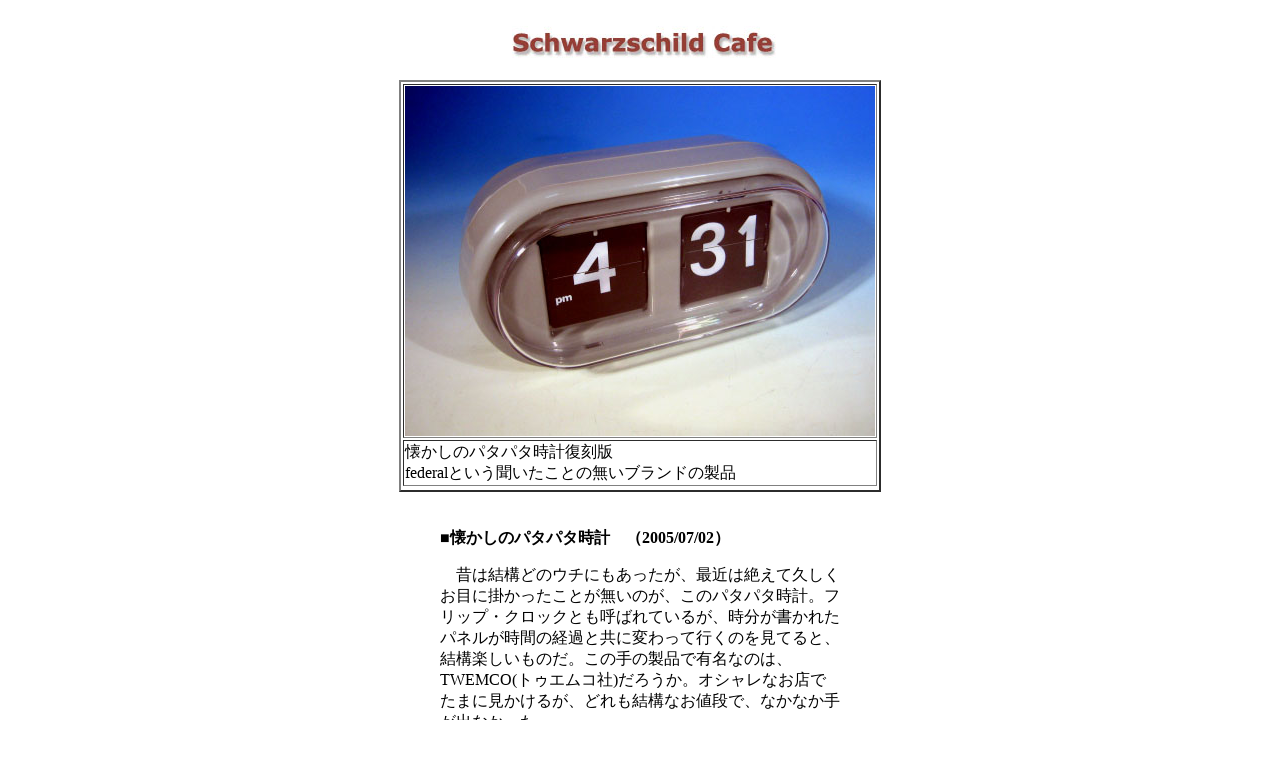

--- FILE ---
content_type: text/html
request_url: https://funkygoods.com/schwarzschild/2005_07/2005_07_02.html
body_size: 2697
content:
<HTML>

<HEAD>
<TITLE>Schwarzschild Cafe</TITLE>
</HEAD>

<BODY bgcolor="#FFFFFF" text="#000000" link="#000000" vlink="#994411" alink="#000066">

<CENTER>

<BR>

<CENTER>
<IMG SRC="sclogo.jpg">
</CENTER>

</CENTER>

<BR>

<CENTER>

<CENTER>
<TABLE BORDER=2>
<TD><IMG ALIGN="CENTER" SRC="patapata_01.jpg" BORDER=0></TD><TR>
<TD  WIDTH="470">
�������̃p�^�p�^���v������<BR>
federal�Ƃ������������Ƃ̖����u�����h�̐��i
</TD><TR>
</TABLE>
</CENTER>

<BR>
<BR>

<CENTER>

<TABLE width="400" border="0" cellspacing="0" cellpadding="0">
  <TBODY>
    <TR>
    <TD width="400">
      <B>���������̃p�^�p�^���v�@�i2005/07/02�j</B><P>

      �@�̂͌��\�ǂ̃E�`�ɂ����������A�ŋ߂͐₦�ċv�������ڂɊ|���������Ƃ������̂��A���̃p�^�p�^���v�B�t���b�v�E�N���b�N�Ƃ��Ă΂�Ă��邪�A�����������ꂽ�p�l�������Ԃ̌o�߂Ƌ��ɕς���čs���̂����Ă�ƁA���\�y�������̂��B���̎�̐��i�ŗL���Ȃ̂́ATWEMCO(�g�D�G���R��)���낤���B�I�V�����Ȃ��X�ł��܂Ɍ������邪�A�ǂ�����\�Ȃ��l�i�ŁA�Ȃ��Ȃ��肪�o�Ȃ������B<P>

      �@����A�g�ˎ�PARCO�Ɋ�����Ƃ���A���̃p�^�p�^���v��2,980�~�ƌ����Ŕ̔�����Ă���̂��n�P�[���I�v�킸�w�����Ă��܂����̂��A���̎��v�ł���B���[�J�[�́ufederal�v�Ƃ���A�S�R�S���������������Ƃ��������A�����炭���̉��i����@����ɒ������ł��邱�Ƃ͊ԈႢ�����������B<P>

      �@�d���ɂ͒P�O���d�r��2�{�g�p����B�����Z�b�g�́A�{�̔w�ʂɐ݂���ꂽ�J�o�[���J���A���o�[���w�œ|���čs���B���������炩�͔���Ȃ����A�����Z�b�g�̍ہA���̕\�����u30���v�ȑO�ɍs��Ȃ��ƁA�Ђ������肪�����Ă��܂蒲�q�ǂ������Ƃ̂��Ƃ��A�������ɏ�����Ă���B���[�u�����g���̂��̂̓N�H�[�c�Ȃ̂ŁA���x�͕��ʁB1�����ɃJ�`�b�A�J�`�b���Ƃ������𗧂ĂȂ��玞�����ނ̂́A���킢�[���B���݂̂Ȃ��f�U�C���ŕ\�����傫���A���p���������B�l�b�g�ł��������Ă݂�ƁA���\�����Ă��邨�X������悤�Ȃ̂ŁA���Î�̕��͐���ǂ����I<P>

      </TD>
    </TR>
  </TBODY>
</TABLE>

<CENTER>

<CENTER>
<TABLE BORDER=2>
<TD><IMG ALIGN="CENTER" SRC="patapata_02.jpg" BORDER=0></TD><TR>
<TD  WIDTH="480">
�t���b�v�E�N���b�N����<BR>
�\���͑傫���ĂƂĂ����₷���B���p���������B
</TD><TR>
</TABLE>
</CENTER>


<BR>
<BR>

<CENTER>
<TABLE BORDER=2>
<TD><IMG ALIGN="CENTER" SRC="patapata_03.jpg" BORDER=0></TD><TR>
<TD  WIDTH="460">
�t���b�v�E�N���b�N����<BR>
��̏��������́A�����Z�b�g�p�̂��́B���̒��Ƀ��o�[��2�{�����Ă���A�w�Ń��o�[��|���Ȃ���A���ƕ��Ƃ����킹��B���ɂ͓d�r�����݂����Ă���B
</TD><TR>
</TABLE>
</CENTER>


<BR>
<BR>

<CENTER>
<B><A HREF="../schwarzschild.html"><< Menu Page</A></B>
</CENTER>

<BR>

<IMG src="kei.gif">

<TABLE>

    <TBODY><TR align="center">
      <TD colspan="2"><FONT size="2"><BR>
      Copyright (C) Studio Pooh & Catty<BR>2001-2005<BR>
      </FONT></TD>
    </TR>

  </TBODY>

</TABLE>


</BODY>
</HTML>
